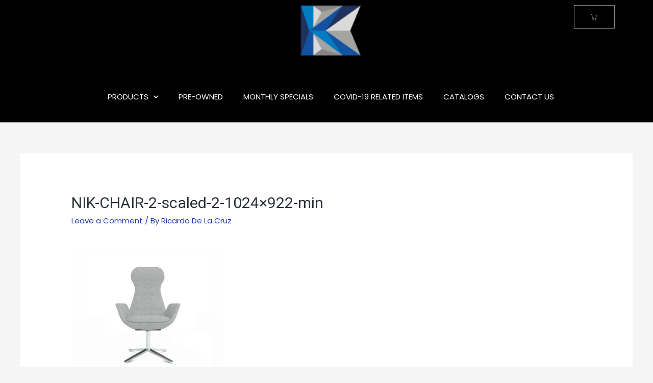

--- FILE ---
content_type: text/css
request_url: https://kalicofurniture.com/wp-content/uploads/elementor/css/post-285.css?ver=1676685128
body_size: 8453
content:
.elementor-285 .elementor-element.elementor-element-f9c15b5{border-style:solid;border-width:1px 0px 0px 0px;border-color:#EFEEF4;transition:background 0.3s, border 0.3s, border-radius 0.3s, box-shadow 0.3s;margin-top:0px;margin-bottom:0px;padding:104px 0px 80px 0px;}.elementor-285 .elementor-element.elementor-element-f9c15b5 > .elementor-background-overlay{transition:background 0.3s, border-radius 0.3s, opacity 0.3s;}.elementor-285 .elementor-element.elementor-element-b7a318f{font-size:14px;}.elementor-285 .elementor-element.elementor-element-b7a318f > .elementor-widget-container{margin:20px 0px 0px 0px;}.elementor-285 .elementor-element.elementor-element-f48de23 > .elementor-column-wrap > .elementor-widget-wrap > .elementor-widget:not(.elementor-widget__width-auto):not(.elementor-widget__width-initial):not(:last-child):not(.elementor-absolute){margin-bottom:10px;}.elementor-285 .elementor-element.elementor-element-87843d8{text-align:center;}.elementor-285 .elementor-element.elementor-element-87843d8 img{width:100px;}.elementor-285 .elementor-element.elementor-element-3c58d09{text-align:center;}.elementor-285 .elementor-element.elementor-element-3c58d09 > .elementor-widget-container{margin:0px 0px 0px 0px;}.elementor-285 .elementor-element.elementor-element-0c27ca4 .elementor-field-group{padding-right:calc( 10px/2 );padding-left:calc( 10px/2 );margin-bottom:10px;}.elementor-285 .elementor-element.elementor-element-0c27ca4 .elementor-form-fields-wrapper{margin-left:calc( -10px/2 );margin-right:calc( -10px/2 );margin-bottom:-10px;}.elementor-285 .elementor-element.elementor-element-0c27ca4 .elementor-field-group.recaptcha_v3-bottomleft, .elementor-285 .elementor-element.elementor-element-0c27ca4 .elementor-field-group.recaptcha_v3-bottomright{margin-bottom:0;}body.rtl .elementor-285 .elementor-element.elementor-element-0c27ca4 .elementor-labels-inline .elementor-field-group > label{padding-left:0px;}body:not(.rtl) .elementor-285 .elementor-element.elementor-element-0c27ca4 .elementor-labels-inline .elementor-field-group > label{padding-right:0px;}body .elementor-285 .elementor-element.elementor-element-0c27ca4 .elementor-labels-above .elementor-field-group > label{padding-bottom:0px;}.elementor-285 .elementor-element.elementor-element-0c27ca4 .elementor-field-type-html{padding-bottom:0px;}.elementor-285 .elementor-element.elementor-element-0c27ca4 .elementor-field-group:not(.elementor-field-type-upload) .elementor-field:not(.elementor-select-wrapper){background-color:#ffffff;}.elementor-285 .elementor-element.elementor-element-0c27ca4 .elementor-field-group .elementor-select-wrapper select{background-color:#ffffff;}.elementor-285 .elementor-element.elementor-element-0c27ca4 .e-form__buttons__wrapper__button-next{background-color:#000000;color:#ffffff;}.elementor-285 .elementor-element.elementor-element-0c27ca4 .elementor-button[type="submit"]{background-color:#000000;color:#ffffff;}.elementor-285 .elementor-element.elementor-element-0c27ca4 .elementor-button[type="submit"] svg *{fill:#ffffff;}.elementor-285 .elementor-element.elementor-element-0c27ca4 .e-form__buttons__wrapper__button-previous{color:#ffffff;}.elementor-285 .elementor-element.elementor-element-0c27ca4 .e-form__buttons__wrapper__button-next:hover{color:#ffffff;}.elementor-285 .elementor-element.elementor-element-0c27ca4 .elementor-button[type="submit"]:hover{color:#ffffff;}.elementor-285 .elementor-element.elementor-element-0c27ca4 .elementor-button[type="submit"]:hover svg *{fill:#ffffff;}.elementor-285 .elementor-element.elementor-element-0c27ca4 .e-form__buttons__wrapper__button-previous:hover{color:#ffffff;}.elementor-285 .elementor-element.elementor-element-0c27ca4 .elementor-button{border-radius:0px 0px 0px 0px;}.elementor-285 .elementor-element.elementor-element-0c27ca4{--e-form-steps-indicators-spacing:20px;--e-form-steps-indicator-padding:30px;--e-form-steps-indicator-inactive-secondary-color:#ffffff;--e-form-steps-indicator-active-secondary-color:#ffffff;--e-form-steps-indicator-completed-secondary-color:#ffffff;--e-form-steps-divider-width:1px;--e-form-steps-divider-gap:10px;}.elementor-285 .elementor-element.elementor-element-0c27ca4 > .elementor-widget-container{margin:-10px 0px 0px 0px;padding:0px 0px 0px 0px;}.elementor-285 .elementor-element.elementor-element-9cf2300 > .elementor-element-populated{padding:0px 0px 0px 15px;}.elementor-285 .elementor-element.elementor-element-89928d7:not(.elementor-motion-effects-element-type-background), .elementor-285 .elementor-element.elementor-element-89928d7 > .elementor-motion-effects-container > .elementor-motion-effects-layer{background-color:#F9F9F9;}.elementor-285 .elementor-element.elementor-element-89928d7{transition:background 0.3s, border 0.3s, border-radius 0.3s, box-shadow 0.3s;padding:30px 0px 30px 0px;}.elementor-285 .elementor-element.elementor-element-89928d7 > .elementor-background-overlay{transition:background 0.3s, border-radius 0.3s, opacity 0.3s;}.elementor-285 .elementor-element.elementor-element-039013b .hfe-copyright-wrapper{text-align:left;}.elementor-285 .elementor-element.elementor-element-039013b .hfe-copyright-wrapper, .elementor-285 .elementor-element.elementor-element-039013b .hfe-copyright-wrapper a{font-size:13px;}.elementor-285 .elementor-element.elementor-element-0ecb691 .hfe-copyright-wrapper{text-align:right;}.elementor-285 .elementor-element.elementor-element-0ecb691 .hfe-copyright-wrapper a, .elementor-285 .elementor-element.elementor-element-0ecb691 .hfe-copyright-wrapper{color:#000000;}.elementor-285 .elementor-element.elementor-element-0ecb691 .hfe-copyright-wrapper, .elementor-285 .elementor-element.elementor-element-0ecb691 .hfe-copyright-wrapper a{font-size:13px;}@media(max-width:1200px){.elementor-285 .elementor-element.elementor-element-f9c15b5{padding:80px 40px 80px 40px;}.elementor-285 .elementor-element.elementor-element-97f073a > .elementor-element-populated{margin:0px 80px 0px 0px;}.elementor-285 .elementor-element.elementor-element-b7a318f > .elementor-widget-container{margin:0px 0px 0px 0px;}.elementor-285 .elementor-element.elementor-element-87843d8{text-align:left;}.elementor-285 .elementor-element.elementor-element-87843d8 img{width:22%;}.elementor-285 .elementor-element.elementor-element-3c58d09{text-align:left;}.elementor-285 .elementor-element.elementor-element-c2867da > .elementor-element-populated{margin:56px 0px 0px 0px;padding:0px 0px 0px 0px;}.elementor-285 .elementor-element.elementor-element-9cf2300 > .elementor-element-populated{margin:56px 0px 0px 0px;padding:0px 0px 0px 0px;}.elementor-285 .elementor-element.elementor-element-89928d7{padding:40px 40px 40px 40px;}}@media(max-width:770px){.elementor-285 .elementor-element.elementor-element-f9c15b5{margin-top:0px;margin-bottom:0px;padding:64px 24px 64px 24px;}.elementor-285 .elementor-element.elementor-element-97f073a > .elementor-element-populated{margin:0px 40px 56px 0px;}.elementor-285 .elementor-element.elementor-element-5dc8dc6 > .elementor-widget-container{margin:20px 0px 0px 0px;}.elementor-285 .elementor-element.elementor-element-b7a318f{text-align:left;}.elementor-285 .elementor-element.elementor-element-f48de23 > .elementor-element-populated{margin:0px 0px 56px 0px;}.elementor-285 .elementor-element.elementor-element-87843d8 img{width:72px;}.elementor-285 .elementor-element.elementor-element-c2867da > .elementor-element-populated{margin:0px 0px 56px 0px;padding:0px 0px 0px 0px;}.elementor-285 .elementor-element.elementor-element-9cf2300 > .elementor-element-populated{margin:0px 0px 0px 0px;padding:0px 0px 0px 0px;}.elementor-285 .elementor-element.elementor-element-039013b .hfe-copyright-wrapper{text-align:center;}.elementor-285 .elementor-element.elementor-element-0ecb691 .hfe-copyright-wrapper{text-align:center;}}@media(min-width:771px){.elementor-285 .elementor-element.elementor-element-97f073a{width:32%;}.elementor-285 .elementor-element.elementor-element-f48de23{width:30%;}.elementor-285 .elementor-element.elementor-element-c2867da{width:18.824%;}.elementor-285 .elementor-element.elementor-element-9cf2300{width:19.176%;}}@media(max-width:1200px) and (min-width:771px){.elementor-285 .elementor-element.elementor-element-97f073a{width:50%;}.elementor-285 .elementor-element.elementor-element-f48de23{width:50%;}.elementor-285 .elementor-element.elementor-element-c2867da{width:50%;}.elementor-285 .elementor-element.elementor-element-9cf2300{width:50%;}}

--- FILE ---
content_type: text/css
request_url: https://kalicofurniture.com/wp-content/uploads/elementor/css/post-21986.css?ver=1676685128
body_size: 14321
content:
.elementor-21986 .elementor-element.elementor-element-b1cfbbe:not(.elementor-motion-effects-element-type-background), .elementor-21986 .elementor-element.elementor-element-b1cfbbe > .elementor-motion-effects-container > .elementor-motion-effects-layer{background-color:#000000;}.elementor-21986 .elementor-element.elementor-element-b1cfbbe{transition:background 0.3s, border 0.3s, border-radius 0.3s, box-shadow 0.3s;}.elementor-21986 .elementor-element.elementor-element-b1cfbbe > .elementor-background-overlay{transition:background 0.3s, border-radius 0.3s, opacity 0.3s;}.elementor-21986 .elementor-element.elementor-element-a9840fe > .elementor-element-populated{margin:0px 0px 0px 0px;padding:0px 0px 0px 45px;}.elementor-21986 .elementor-element.elementor-element-2ea65c6 img{width:120px;}.elementor-21986 .elementor-element.elementor-element-22157b4 .elementor-menu-toggle{margin:0 auto;font-size:25px;border-width:0px;border-radius:0px;}.elementor-21986 .elementor-element.elementor-element-22157b4 .elementor-nav-menu .elementor-item{font-size:15px;font-weight:500;}.elementor-21986 .elementor-element.elementor-element-22157b4 .elementor-nav-menu--main .elementor-item{color:#ffffff;fill:#ffffff;padding-top:40px;padding-bottom:40px;}.elementor-21986 .elementor-element.elementor-element-22157b4 .elementor-nav-menu--main .elementor-item:hover,
					.elementor-21986 .elementor-element.elementor-element-22157b4 .elementor-nav-menu--main .elementor-item.elementor-item-active,
					.elementor-21986 .elementor-element.elementor-element-22157b4 .elementor-nav-menu--main .elementor-item.highlighted,
					.elementor-21986 .elementor-element.elementor-element-22157b4 .elementor-nav-menu--main .elementor-item:focus{color:#55A3E1;fill:#55A3E1;}.elementor-21986 .elementor-element.elementor-element-22157b4 .elementor-nav-menu--main:not(.e--pointer-framed) .elementor-item:before,
					.elementor-21986 .elementor-element.elementor-element-22157b4 .elementor-nav-menu--main:not(.e--pointer-framed) .elementor-item:after{background-color:#55A3E1;}.elementor-21986 .elementor-element.elementor-element-22157b4 .e--pointer-framed .elementor-item:before,
					.elementor-21986 .elementor-element.elementor-element-22157b4 .e--pointer-framed .elementor-item:after{border-color:#55A3E1;}.elementor-21986 .elementor-element.elementor-element-22157b4 .elementor-nav-menu--main .elementor-item.elementor-item-active{color:#18B3EA;}.elementor-21986 .elementor-element.elementor-element-22157b4 .elementor-nav-menu--main:not(.e--pointer-framed) .elementor-item.elementor-item-active:before,
					.elementor-21986 .elementor-element.elementor-element-22157b4 .elementor-nav-menu--main:not(.e--pointer-framed) .elementor-item.elementor-item-active:after{background-color:#18B3EA;}.elementor-21986 .elementor-element.elementor-element-22157b4 .e--pointer-framed .elementor-item.elementor-item-active:before,
					.elementor-21986 .elementor-element.elementor-element-22157b4 .e--pointer-framed .elementor-item.elementor-item-active:after{border-color:#18B3EA;}.elementor-21986 .elementor-element.elementor-element-22157b4 .e--pointer-framed .elementor-item:before{border-width:5px;}.elementor-21986 .elementor-element.elementor-element-22157b4 .e--pointer-framed.e--animation-draw .elementor-item:before{border-width:0 0 5px 5px;}.elementor-21986 .elementor-element.elementor-element-22157b4 .e--pointer-framed.e--animation-draw .elementor-item:after{border-width:5px 5px 0 0;}.elementor-21986 .elementor-element.elementor-element-22157b4 .e--pointer-framed.e--animation-corners .elementor-item:before{border-width:5px 0 0 5px;}.elementor-21986 .elementor-element.elementor-element-22157b4 .e--pointer-framed.e--animation-corners .elementor-item:after{border-width:0 5px 5px 0;}.elementor-21986 .elementor-element.elementor-element-22157b4 .e--pointer-underline .elementor-item:after,
					 .elementor-21986 .elementor-element.elementor-element-22157b4 .e--pointer-overline .elementor-item:before,
					 .elementor-21986 .elementor-element.elementor-element-22157b4 .e--pointer-double-line .elementor-item:before,
					 .elementor-21986 .elementor-element.elementor-element-22157b4 .e--pointer-double-line .elementor-item:after{height:5px;}.elementor-21986 .elementor-element.elementor-element-22157b4 .elementor-nav-menu--dropdown a, .elementor-21986 .elementor-element.elementor-element-22157b4 .elementor-menu-toggle{color:#000000;}.elementor-21986 .elementor-element.elementor-element-22157b4 .elementor-nav-menu--dropdown{background-color:#EDF6FF;}.elementor-21986 .elementor-element.elementor-element-22157b4 .elementor-nav-menu--dropdown a:hover,
					.elementor-21986 .elementor-element.elementor-element-22157b4 .elementor-nav-menu--dropdown a.elementor-item-active,
					.elementor-21986 .elementor-element.elementor-element-22157b4 .elementor-nav-menu--dropdown a.highlighted,
					.elementor-21986 .elementor-element.elementor-element-22157b4 .elementor-menu-toggle:hover{color:#159CCC;}.elementor-21986 .elementor-element.elementor-element-22157b4 .elementor-nav-menu--dropdown a:hover,
					.elementor-21986 .elementor-element.elementor-element-22157b4 .elementor-nav-menu--dropdown a.elementor-item-active,
					.elementor-21986 .elementor-element.elementor-element-22157b4 .elementor-nav-menu--dropdown a.highlighted{background-color:#ededed;}.elementor-21986 .elementor-element.elementor-element-22157b4 .elementor-nav-menu--dropdown .elementor-item, .elementor-21986 .elementor-element.elementor-element-22157b4 .elementor-nav-menu--dropdown  .elementor-sub-item{font-size:15px;}.elementor-21986 .elementor-element.elementor-element-22157b4 div.elementor-menu-toggle{color:#ffffff;}.elementor-21986 .elementor-element.elementor-element-22157b4 div.elementor-menu-toggle svg{fill:#ffffff;}.elementor-21986 .elementor-element.elementor-element-22157b4 div.elementor-menu-toggle:hover{color:#00ce1b;}.elementor-21986 .elementor-element.elementor-element-1002c1f{--main-alignment:center;--divider-style:solid;--subtotal-divider-style:solid;--elementor-remove-from-cart-button:none;--remove-from-cart-button:block;--cart-border-style:none;--cart-footer-layout:1fr 1fr;}.elementor-21986 .elementor-element.elementor-element-1002c1f .widget_shopping_cart_content{--subtotal-divider-left-width:0;--subtotal-divider-right-width:0;}.elementor-21986 .elementor-element.elementor-element-1002c1f > .elementor-widget-container{margin:0px 0px 0px -200px;}.elementor-21986 .elementor-element.elementor-element-341dcdb:not(.elementor-motion-effects-element-type-background), .elementor-21986 .elementor-element.elementor-element-341dcdb > .elementor-motion-effects-container > .elementor-motion-effects-layer{background-color:#000000;}.elementor-21986 .elementor-element.elementor-element-341dcdb{transition:background 0.3s, border 0.3s, border-radius 0.3s, box-shadow 0.3s;}.elementor-21986 .elementor-element.elementor-element-341dcdb > .elementor-background-overlay{transition:background 0.3s, border-radius 0.3s, opacity 0.3s;}.elementor-21986 .elementor-element.elementor-element-a1701f8 img{width:120px;}.elementor-21986 .elementor-element.elementor-element-773bc50 .elementor-menu-toggle{margin:0 auto;font-size:25px;border-width:0px;border-radius:0px;}.elementor-21986 .elementor-element.elementor-element-773bc50 .elementor-nav-menu .elementor-item{font-size:15px;font-weight:500;}.elementor-21986 .elementor-element.elementor-element-773bc50 .elementor-nav-menu--main .elementor-item{color:#ffffff;fill:#ffffff;padding-top:40px;padding-bottom:40px;}.elementor-21986 .elementor-element.elementor-element-773bc50 .elementor-nav-menu--main .elementor-item:hover,
					.elementor-21986 .elementor-element.elementor-element-773bc50 .elementor-nav-menu--main .elementor-item.elementor-item-active,
					.elementor-21986 .elementor-element.elementor-element-773bc50 .elementor-nav-menu--main .elementor-item.highlighted,
					.elementor-21986 .elementor-element.elementor-element-773bc50 .elementor-nav-menu--main .elementor-item:focus{color:#55A3E1;fill:#55A3E1;}.elementor-21986 .elementor-element.elementor-element-773bc50 .elementor-nav-menu--main:not(.e--pointer-framed) .elementor-item:before,
					.elementor-21986 .elementor-element.elementor-element-773bc50 .elementor-nav-menu--main:not(.e--pointer-framed) .elementor-item:after{background-color:#55A3E1;}.elementor-21986 .elementor-element.elementor-element-773bc50 .e--pointer-framed .elementor-item:before,
					.elementor-21986 .elementor-element.elementor-element-773bc50 .e--pointer-framed .elementor-item:after{border-color:#55A3E1;}.elementor-21986 .elementor-element.elementor-element-773bc50 .elementor-nav-menu--main .elementor-item.elementor-item-active{color:#18B3EA;}.elementor-21986 .elementor-element.elementor-element-773bc50 .elementor-nav-menu--main:not(.e--pointer-framed) .elementor-item.elementor-item-active:before,
					.elementor-21986 .elementor-element.elementor-element-773bc50 .elementor-nav-menu--main:not(.e--pointer-framed) .elementor-item.elementor-item-active:after{background-color:#18B3EA;}.elementor-21986 .elementor-element.elementor-element-773bc50 .e--pointer-framed .elementor-item.elementor-item-active:before,
					.elementor-21986 .elementor-element.elementor-element-773bc50 .e--pointer-framed .elementor-item.elementor-item-active:after{border-color:#18B3EA;}.elementor-21986 .elementor-element.elementor-element-773bc50 .e--pointer-framed .elementor-item:before{border-width:5px;}.elementor-21986 .elementor-element.elementor-element-773bc50 .e--pointer-framed.e--animation-draw .elementor-item:before{border-width:0 0 5px 5px;}.elementor-21986 .elementor-element.elementor-element-773bc50 .e--pointer-framed.e--animation-draw .elementor-item:after{border-width:5px 5px 0 0;}.elementor-21986 .elementor-element.elementor-element-773bc50 .e--pointer-framed.e--animation-corners .elementor-item:before{border-width:5px 0 0 5px;}.elementor-21986 .elementor-element.elementor-element-773bc50 .e--pointer-framed.e--animation-corners .elementor-item:after{border-width:0 5px 5px 0;}.elementor-21986 .elementor-element.elementor-element-773bc50 .e--pointer-underline .elementor-item:after,
					 .elementor-21986 .elementor-element.elementor-element-773bc50 .e--pointer-overline .elementor-item:before,
					 .elementor-21986 .elementor-element.elementor-element-773bc50 .e--pointer-double-line .elementor-item:before,
					 .elementor-21986 .elementor-element.elementor-element-773bc50 .e--pointer-double-line .elementor-item:after{height:5px;}.elementor-21986 .elementor-element.elementor-element-773bc50 .elementor-nav-menu--dropdown a, .elementor-21986 .elementor-element.elementor-element-773bc50 .elementor-menu-toggle{color:#000000;}.elementor-21986 .elementor-element.elementor-element-773bc50 .elementor-nav-menu--dropdown{background-color:#f2f2f2;}.elementor-21986 .elementor-element.elementor-element-773bc50 .elementor-nav-menu--dropdown a:hover,
					.elementor-21986 .elementor-element.elementor-element-773bc50 .elementor-nav-menu--dropdown a.elementor-item-active,
					.elementor-21986 .elementor-element.elementor-element-773bc50 .elementor-nav-menu--dropdown a.highlighted,
					.elementor-21986 .elementor-element.elementor-element-773bc50 .elementor-menu-toggle:hover{color:#18B3EA;}.elementor-21986 .elementor-element.elementor-element-773bc50 .elementor-nav-menu--dropdown a:hover,
					.elementor-21986 .elementor-element.elementor-element-773bc50 .elementor-nav-menu--dropdown a.elementor-item-active,
					.elementor-21986 .elementor-element.elementor-element-773bc50 .elementor-nav-menu--dropdown a.highlighted{background-color:#ededed;}.elementor-21986 .elementor-element.elementor-element-773bc50 .elementor-nav-menu--dropdown .elementor-item, .elementor-21986 .elementor-element.elementor-element-773bc50 .elementor-nav-menu--dropdown  .elementor-sub-item{font-size:15px;}.elementor-21986 .elementor-element.elementor-element-773bc50 div.elementor-menu-toggle{color:#ffffff;}.elementor-21986 .elementor-element.elementor-element-773bc50 div.elementor-menu-toggle svg{fill:#ffffff;}.elementor-21986 .elementor-element.elementor-element-773bc50 div.elementor-menu-toggle:hover{color:#00ce1b;}@media(max-width:1200px){.elementor-21986 .elementor-element.elementor-element-22157b4 .elementor-nav-menu--main > .elementor-nav-menu > li > .elementor-nav-menu--dropdown, .elementor-21986 .elementor-element.elementor-element-22157b4 .elementor-nav-menu__container.elementor-nav-menu--dropdown{margin-top:45px !important;}.elementor-21986 .elementor-element.elementor-element-773bc50 .elementor-nav-menu--main > .elementor-nav-menu > li > .elementor-nav-menu--dropdown, .elementor-21986 .elementor-element.elementor-element-773bc50 .elementor-nav-menu__container.elementor-nav-menu--dropdown{margin-top:45px !important;}}@media(min-width:771px){.elementor-21986 .elementor-element.elementor-element-a9840fe{width:97.762%;}.elementor-21986 .elementor-element.elementor-element-c0b2b5c{width:2.21%;}}@media(max-width:770px){.elementor-21986 .elementor-element.elementor-element-2ea65c6 img{width:42%;}.elementor-21986 .elementor-element.elementor-element-2ea65c6{width:auto;max-width:auto;}.elementor-21986 .elementor-element.elementor-element-22157b4 .elementor-nav-menu--main > .elementor-nav-menu > li > .elementor-nav-menu--dropdown, .elementor-21986 .elementor-element.elementor-element-22157b4 .elementor-nav-menu__container.elementor-nav-menu--dropdown{margin-top:35px !important;}.elementor-21986 .elementor-element.elementor-element-22157b4 > .elementor-widget-container{margin:0px 0px 0px 100px;}.elementor-21986 .elementor-element.elementor-element-22157b4{width:auto;max-width:auto;}.elementor-21986 .elementor-element.elementor-element-a1701f8 img{width:56%;}.elementor-21986 .elementor-element.elementor-element-a1701f8 > .elementor-widget-container{padding:0px 0px 0px 0px;}.elementor-21986 .elementor-element.elementor-element-773bc50 .elementor-nav-menu--main > .elementor-nav-menu > li > .elementor-nav-menu--dropdown, .elementor-21986 .elementor-element.elementor-element-773bc50 .elementor-nav-menu__container.elementor-nav-menu--dropdown{margin-top:35px !important;}.elementor-21986 .elementor-element.elementor-element-773bc50 > .elementor-widget-container{margin:0px 0px 0px 0px;}}